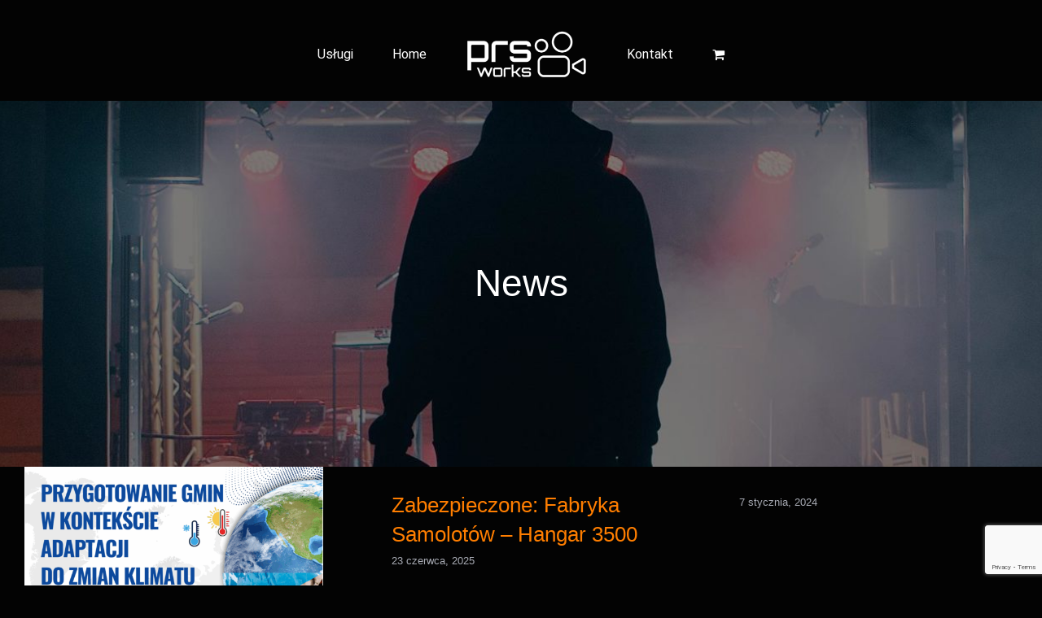

--- FILE ---
content_type: text/html; charset=utf-8
request_url: https://www.google.com/recaptcha/api2/anchor?ar=1&k=6LdC6acUAAAAAJMIKEY6HKnHzS8zFa-7__ibxGZR&co=aHR0cHM6Ly9wcnMud29ya3M6NDQz&hl=en&v=PoyoqOPhxBO7pBk68S4YbpHZ&size=invisible&anchor-ms=20000&execute-ms=30000&cb=pn4cvu94piti
body_size: 48538
content:
<!DOCTYPE HTML><html dir="ltr" lang="en"><head><meta http-equiv="Content-Type" content="text/html; charset=UTF-8">
<meta http-equiv="X-UA-Compatible" content="IE=edge">
<title>reCAPTCHA</title>
<style type="text/css">
/* cyrillic-ext */
@font-face {
  font-family: 'Roboto';
  font-style: normal;
  font-weight: 400;
  font-stretch: 100%;
  src: url(//fonts.gstatic.com/s/roboto/v48/KFO7CnqEu92Fr1ME7kSn66aGLdTylUAMa3GUBHMdazTgWw.woff2) format('woff2');
  unicode-range: U+0460-052F, U+1C80-1C8A, U+20B4, U+2DE0-2DFF, U+A640-A69F, U+FE2E-FE2F;
}
/* cyrillic */
@font-face {
  font-family: 'Roboto';
  font-style: normal;
  font-weight: 400;
  font-stretch: 100%;
  src: url(//fonts.gstatic.com/s/roboto/v48/KFO7CnqEu92Fr1ME7kSn66aGLdTylUAMa3iUBHMdazTgWw.woff2) format('woff2');
  unicode-range: U+0301, U+0400-045F, U+0490-0491, U+04B0-04B1, U+2116;
}
/* greek-ext */
@font-face {
  font-family: 'Roboto';
  font-style: normal;
  font-weight: 400;
  font-stretch: 100%;
  src: url(//fonts.gstatic.com/s/roboto/v48/KFO7CnqEu92Fr1ME7kSn66aGLdTylUAMa3CUBHMdazTgWw.woff2) format('woff2');
  unicode-range: U+1F00-1FFF;
}
/* greek */
@font-face {
  font-family: 'Roboto';
  font-style: normal;
  font-weight: 400;
  font-stretch: 100%;
  src: url(//fonts.gstatic.com/s/roboto/v48/KFO7CnqEu92Fr1ME7kSn66aGLdTylUAMa3-UBHMdazTgWw.woff2) format('woff2');
  unicode-range: U+0370-0377, U+037A-037F, U+0384-038A, U+038C, U+038E-03A1, U+03A3-03FF;
}
/* math */
@font-face {
  font-family: 'Roboto';
  font-style: normal;
  font-weight: 400;
  font-stretch: 100%;
  src: url(//fonts.gstatic.com/s/roboto/v48/KFO7CnqEu92Fr1ME7kSn66aGLdTylUAMawCUBHMdazTgWw.woff2) format('woff2');
  unicode-range: U+0302-0303, U+0305, U+0307-0308, U+0310, U+0312, U+0315, U+031A, U+0326-0327, U+032C, U+032F-0330, U+0332-0333, U+0338, U+033A, U+0346, U+034D, U+0391-03A1, U+03A3-03A9, U+03B1-03C9, U+03D1, U+03D5-03D6, U+03F0-03F1, U+03F4-03F5, U+2016-2017, U+2034-2038, U+203C, U+2040, U+2043, U+2047, U+2050, U+2057, U+205F, U+2070-2071, U+2074-208E, U+2090-209C, U+20D0-20DC, U+20E1, U+20E5-20EF, U+2100-2112, U+2114-2115, U+2117-2121, U+2123-214F, U+2190, U+2192, U+2194-21AE, U+21B0-21E5, U+21F1-21F2, U+21F4-2211, U+2213-2214, U+2216-22FF, U+2308-230B, U+2310, U+2319, U+231C-2321, U+2336-237A, U+237C, U+2395, U+239B-23B7, U+23D0, U+23DC-23E1, U+2474-2475, U+25AF, U+25B3, U+25B7, U+25BD, U+25C1, U+25CA, U+25CC, U+25FB, U+266D-266F, U+27C0-27FF, U+2900-2AFF, U+2B0E-2B11, U+2B30-2B4C, U+2BFE, U+3030, U+FF5B, U+FF5D, U+1D400-1D7FF, U+1EE00-1EEFF;
}
/* symbols */
@font-face {
  font-family: 'Roboto';
  font-style: normal;
  font-weight: 400;
  font-stretch: 100%;
  src: url(//fonts.gstatic.com/s/roboto/v48/KFO7CnqEu92Fr1ME7kSn66aGLdTylUAMaxKUBHMdazTgWw.woff2) format('woff2');
  unicode-range: U+0001-000C, U+000E-001F, U+007F-009F, U+20DD-20E0, U+20E2-20E4, U+2150-218F, U+2190, U+2192, U+2194-2199, U+21AF, U+21E6-21F0, U+21F3, U+2218-2219, U+2299, U+22C4-22C6, U+2300-243F, U+2440-244A, U+2460-24FF, U+25A0-27BF, U+2800-28FF, U+2921-2922, U+2981, U+29BF, U+29EB, U+2B00-2BFF, U+4DC0-4DFF, U+FFF9-FFFB, U+10140-1018E, U+10190-1019C, U+101A0, U+101D0-101FD, U+102E0-102FB, U+10E60-10E7E, U+1D2C0-1D2D3, U+1D2E0-1D37F, U+1F000-1F0FF, U+1F100-1F1AD, U+1F1E6-1F1FF, U+1F30D-1F30F, U+1F315, U+1F31C, U+1F31E, U+1F320-1F32C, U+1F336, U+1F378, U+1F37D, U+1F382, U+1F393-1F39F, U+1F3A7-1F3A8, U+1F3AC-1F3AF, U+1F3C2, U+1F3C4-1F3C6, U+1F3CA-1F3CE, U+1F3D4-1F3E0, U+1F3ED, U+1F3F1-1F3F3, U+1F3F5-1F3F7, U+1F408, U+1F415, U+1F41F, U+1F426, U+1F43F, U+1F441-1F442, U+1F444, U+1F446-1F449, U+1F44C-1F44E, U+1F453, U+1F46A, U+1F47D, U+1F4A3, U+1F4B0, U+1F4B3, U+1F4B9, U+1F4BB, U+1F4BF, U+1F4C8-1F4CB, U+1F4D6, U+1F4DA, U+1F4DF, U+1F4E3-1F4E6, U+1F4EA-1F4ED, U+1F4F7, U+1F4F9-1F4FB, U+1F4FD-1F4FE, U+1F503, U+1F507-1F50B, U+1F50D, U+1F512-1F513, U+1F53E-1F54A, U+1F54F-1F5FA, U+1F610, U+1F650-1F67F, U+1F687, U+1F68D, U+1F691, U+1F694, U+1F698, U+1F6AD, U+1F6B2, U+1F6B9-1F6BA, U+1F6BC, U+1F6C6-1F6CF, U+1F6D3-1F6D7, U+1F6E0-1F6EA, U+1F6F0-1F6F3, U+1F6F7-1F6FC, U+1F700-1F7FF, U+1F800-1F80B, U+1F810-1F847, U+1F850-1F859, U+1F860-1F887, U+1F890-1F8AD, U+1F8B0-1F8BB, U+1F8C0-1F8C1, U+1F900-1F90B, U+1F93B, U+1F946, U+1F984, U+1F996, U+1F9E9, U+1FA00-1FA6F, U+1FA70-1FA7C, U+1FA80-1FA89, U+1FA8F-1FAC6, U+1FACE-1FADC, U+1FADF-1FAE9, U+1FAF0-1FAF8, U+1FB00-1FBFF;
}
/* vietnamese */
@font-face {
  font-family: 'Roboto';
  font-style: normal;
  font-weight: 400;
  font-stretch: 100%;
  src: url(//fonts.gstatic.com/s/roboto/v48/KFO7CnqEu92Fr1ME7kSn66aGLdTylUAMa3OUBHMdazTgWw.woff2) format('woff2');
  unicode-range: U+0102-0103, U+0110-0111, U+0128-0129, U+0168-0169, U+01A0-01A1, U+01AF-01B0, U+0300-0301, U+0303-0304, U+0308-0309, U+0323, U+0329, U+1EA0-1EF9, U+20AB;
}
/* latin-ext */
@font-face {
  font-family: 'Roboto';
  font-style: normal;
  font-weight: 400;
  font-stretch: 100%;
  src: url(//fonts.gstatic.com/s/roboto/v48/KFO7CnqEu92Fr1ME7kSn66aGLdTylUAMa3KUBHMdazTgWw.woff2) format('woff2');
  unicode-range: U+0100-02BA, U+02BD-02C5, U+02C7-02CC, U+02CE-02D7, U+02DD-02FF, U+0304, U+0308, U+0329, U+1D00-1DBF, U+1E00-1E9F, U+1EF2-1EFF, U+2020, U+20A0-20AB, U+20AD-20C0, U+2113, U+2C60-2C7F, U+A720-A7FF;
}
/* latin */
@font-face {
  font-family: 'Roboto';
  font-style: normal;
  font-weight: 400;
  font-stretch: 100%;
  src: url(//fonts.gstatic.com/s/roboto/v48/KFO7CnqEu92Fr1ME7kSn66aGLdTylUAMa3yUBHMdazQ.woff2) format('woff2');
  unicode-range: U+0000-00FF, U+0131, U+0152-0153, U+02BB-02BC, U+02C6, U+02DA, U+02DC, U+0304, U+0308, U+0329, U+2000-206F, U+20AC, U+2122, U+2191, U+2193, U+2212, U+2215, U+FEFF, U+FFFD;
}
/* cyrillic-ext */
@font-face {
  font-family: 'Roboto';
  font-style: normal;
  font-weight: 500;
  font-stretch: 100%;
  src: url(//fonts.gstatic.com/s/roboto/v48/KFO7CnqEu92Fr1ME7kSn66aGLdTylUAMa3GUBHMdazTgWw.woff2) format('woff2');
  unicode-range: U+0460-052F, U+1C80-1C8A, U+20B4, U+2DE0-2DFF, U+A640-A69F, U+FE2E-FE2F;
}
/* cyrillic */
@font-face {
  font-family: 'Roboto';
  font-style: normal;
  font-weight: 500;
  font-stretch: 100%;
  src: url(//fonts.gstatic.com/s/roboto/v48/KFO7CnqEu92Fr1ME7kSn66aGLdTylUAMa3iUBHMdazTgWw.woff2) format('woff2');
  unicode-range: U+0301, U+0400-045F, U+0490-0491, U+04B0-04B1, U+2116;
}
/* greek-ext */
@font-face {
  font-family: 'Roboto';
  font-style: normal;
  font-weight: 500;
  font-stretch: 100%;
  src: url(//fonts.gstatic.com/s/roboto/v48/KFO7CnqEu92Fr1ME7kSn66aGLdTylUAMa3CUBHMdazTgWw.woff2) format('woff2');
  unicode-range: U+1F00-1FFF;
}
/* greek */
@font-face {
  font-family: 'Roboto';
  font-style: normal;
  font-weight: 500;
  font-stretch: 100%;
  src: url(//fonts.gstatic.com/s/roboto/v48/KFO7CnqEu92Fr1ME7kSn66aGLdTylUAMa3-UBHMdazTgWw.woff2) format('woff2');
  unicode-range: U+0370-0377, U+037A-037F, U+0384-038A, U+038C, U+038E-03A1, U+03A3-03FF;
}
/* math */
@font-face {
  font-family: 'Roboto';
  font-style: normal;
  font-weight: 500;
  font-stretch: 100%;
  src: url(//fonts.gstatic.com/s/roboto/v48/KFO7CnqEu92Fr1ME7kSn66aGLdTylUAMawCUBHMdazTgWw.woff2) format('woff2');
  unicode-range: U+0302-0303, U+0305, U+0307-0308, U+0310, U+0312, U+0315, U+031A, U+0326-0327, U+032C, U+032F-0330, U+0332-0333, U+0338, U+033A, U+0346, U+034D, U+0391-03A1, U+03A3-03A9, U+03B1-03C9, U+03D1, U+03D5-03D6, U+03F0-03F1, U+03F4-03F5, U+2016-2017, U+2034-2038, U+203C, U+2040, U+2043, U+2047, U+2050, U+2057, U+205F, U+2070-2071, U+2074-208E, U+2090-209C, U+20D0-20DC, U+20E1, U+20E5-20EF, U+2100-2112, U+2114-2115, U+2117-2121, U+2123-214F, U+2190, U+2192, U+2194-21AE, U+21B0-21E5, U+21F1-21F2, U+21F4-2211, U+2213-2214, U+2216-22FF, U+2308-230B, U+2310, U+2319, U+231C-2321, U+2336-237A, U+237C, U+2395, U+239B-23B7, U+23D0, U+23DC-23E1, U+2474-2475, U+25AF, U+25B3, U+25B7, U+25BD, U+25C1, U+25CA, U+25CC, U+25FB, U+266D-266F, U+27C0-27FF, U+2900-2AFF, U+2B0E-2B11, U+2B30-2B4C, U+2BFE, U+3030, U+FF5B, U+FF5D, U+1D400-1D7FF, U+1EE00-1EEFF;
}
/* symbols */
@font-face {
  font-family: 'Roboto';
  font-style: normal;
  font-weight: 500;
  font-stretch: 100%;
  src: url(//fonts.gstatic.com/s/roboto/v48/KFO7CnqEu92Fr1ME7kSn66aGLdTylUAMaxKUBHMdazTgWw.woff2) format('woff2');
  unicode-range: U+0001-000C, U+000E-001F, U+007F-009F, U+20DD-20E0, U+20E2-20E4, U+2150-218F, U+2190, U+2192, U+2194-2199, U+21AF, U+21E6-21F0, U+21F3, U+2218-2219, U+2299, U+22C4-22C6, U+2300-243F, U+2440-244A, U+2460-24FF, U+25A0-27BF, U+2800-28FF, U+2921-2922, U+2981, U+29BF, U+29EB, U+2B00-2BFF, U+4DC0-4DFF, U+FFF9-FFFB, U+10140-1018E, U+10190-1019C, U+101A0, U+101D0-101FD, U+102E0-102FB, U+10E60-10E7E, U+1D2C0-1D2D3, U+1D2E0-1D37F, U+1F000-1F0FF, U+1F100-1F1AD, U+1F1E6-1F1FF, U+1F30D-1F30F, U+1F315, U+1F31C, U+1F31E, U+1F320-1F32C, U+1F336, U+1F378, U+1F37D, U+1F382, U+1F393-1F39F, U+1F3A7-1F3A8, U+1F3AC-1F3AF, U+1F3C2, U+1F3C4-1F3C6, U+1F3CA-1F3CE, U+1F3D4-1F3E0, U+1F3ED, U+1F3F1-1F3F3, U+1F3F5-1F3F7, U+1F408, U+1F415, U+1F41F, U+1F426, U+1F43F, U+1F441-1F442, U+1F444, U+1F446-1F449, U+1F44C-1F44E, U+1F453, U+1F46A, U+1F47D, U+1F4A3, U+1F4B0, U+1F4B3, U+1F4B9, U+1F4BB, U+1F4BF, U+1F4C8-1F4CB, U+1F4D6, U+1F4DA, U+1F4DF, U+1F4E3-1F4E6, U+1F4EA-1F4ED, U+1F4F7, U+1F4F9-1F4FB, U+1F4FD-1F4FE, U+1F503, U+1F507-1F50B, U+1F50D, U+1F512-1F513, U+1F53E-1F54A, U+1F54F-1F5FA, U+1F610, U+1F650-1F67F, U+1F687, U+1F68D, U+1F691, U+1F694, U+1F698, U+1F6AD, U+1F6B2, U+1F6B9-1F6BA, U+1F6BC, U+1F6C6-1F6CF, U+1F6D3-1F6D7, U+1F6E0-1F6EA, U+1F6F0-1F6F3, U+1F6F7-1F6FC, U+1F700-1F7FF, U+1F800-1F80B, U+1F810-1F847, U+1F850-1F859, U+1F860-1F887, U+1F890-1F8AD, U+1F8B0-1F8BB, U+1F8C0-1F8C1, U+1F900-1F90B, U+1F93B, U+1F946, U+1F984, U+1F996, U+1F9E9, U+1FA00-1FA6F, U+1FA70-1FA7C, U+1FA80-1FA89, U+1FA8F-1FAC6, U+1FACE-1FADC, U+1FADF-1FAE9, U+1FAF0-1FAF8, U+1FB00-1FBFF;
}
/* vietnamese */
@font-face {
  font-family: 'Roboto';
  font-style: normal;
  font-weight: 500;
  font-stretch: 100%;
  src: url(//fonts.gstatic.com/s/roboto/v48/KFO7CnqEu92Fr1ME7kSn66aGLdTylUAMa3OUBHMdazTgWw.woff2) format('woff2');
  unicode-range: U+0102-0103, U+0110-0111, U+0128-0129, U+0168-0169, U+01A0-01A1, U+01AF-01B0, U+0300-0301, U+0303-0304, U+0308-0309, U+0323, U+0329, U+1EA0-1EF9, U+20AB;
}
/* latin-ext */
@font-face {
  font-family: 'Roboto';
  font-style: normal;
  font-weight: 500;
  font-stretch: 100%;
  src: url(//fonts.gstatic.com/s/roboto/v48/KFO7CnqEu92Fr1ME7kSn66aGLdTylUAMa3KUBHMdazTgWw.woff2) format('woff2');
  unicode-range: U+0100-02BA, U+02BD-02C5, U+02C7-02CC, U+02CE-02D7, U+02DD-02FF, U+0304, U+0308, U+0329, U+1D00-1DBF, U+1E00-1E9F, U+1EF2-1EFF, U+2020, U+20A0-20AB, U+20AD-20C0, U+2113, U+2C60-2C7F, U+A720-A7FF;
}
/* latin */
@font-face {
  font-family: 'Roboto';
  font-style: normal;
  font-weight: 500;
  font-stretch: 100%;
  src: url(//fonts.gstatic.com/s/roboto/v48/KFO7CnqEu92Fr1ME7kSn66aGLdTylUAMa3yUBHMdazQ.woff2) format('woff2');
  unicode-range: U+0000-00FF, U+0131, U+0152-0153, U+02BB-02BC, U+02C6, U+02DA, U+02DC, U+0304, U+0308, U+0329, U+2000-206F, U+20AC, U+2122, U+2191, U+2193, U+2212, U+2215, U+FEFF, U+FFFD;
}
/* cyrillic-ext */
@font-face {
  font-family: 'Roboto';
  font-style: normal;
  font-weight: 900;
  font-stretch: 100%;
  src: url(//fonts.gstatic.com/s/roboto/v48/KFO7CnqEu92Fr1ME7kSn66aGLdTylUAMa3GUBHMdazTgWw.woff2) format('woff2');
  unicode-range: U+0460-052F, U+1C80-1C8A, U+20B4, U+2DE0-2DFF, U+A640-A69F, U+FE2E-FE2F;
}
/* cyrillic */
@font-face {
  font-family: 'Roboto';
  font-style: normal;
  font-weight: 900;
  font-stretch: 100%;
  src: url(//fonts.gstatic.com/s/roboto/v48/KFO7CnqEu92Fr1ME7kSn66aGLdTylUAMa3iUBHMdazTgWw.woff2) format('woff2');
  unicode-range: U+0301, U+0400-045F, U+0490-0491, U+04B0-04B1, U+2116;
}
/* greek-ext */
@font-face {
  font-family: 'Roboto';
  font-style: normal;
  font-weight: 900;
  font-stretch: 100%;
  src: url(//fonts.gstatic.com/s/roboto/v48/KFO7CnqEu92Fr1ME7kSn66aGLdTylUAMa3CUBHMdazTgWw.woff2) format('woff2');
  unicode-range: U+1F00-1FFF;
}
/* greek */
@font-face {
  font-family: 'Roboto';
  font-style: normal;
  font-weight: 900;
  font-stretch: 100%;
  src: url(//fonts.gstatic.com/s/roboto/v48/KFO7CnqEu92Fr1ME7kSn66aGLdTylUAMa3-UBHMdazTgWw.woff2) format('woff2');
  unicode-range: U+0370-0377, U+037A-037F, U+0384-038A, U+038C, U+038E-03A1, U+03A3-03FF;
}
/* math */
@font-face {
  font-family: 'Roboto';
  font-style: normal;
  font-weight: 900;
  font-stretch: 100%;
  src: url(//fonts.gstatic.com/s/roboto/v48/KFO7CnqEu92Fr1ME7kSn66aGLdTylUAMawCUBHMdazTgWw.woff2) format('woff2');
  unicode-range: U+0302-0303, U+0305, U+0307-0308, U+0310, U+0312, U+0315, U+031A, U+0326-0327, U+032C, U+032F-0330, U+0332-0333, U+0338, U+033A, U+0346, U+034D, U+0391-03A1, U+03A3-03A9, U+03B1-03C9, U+03D1, U+03D5-03D6, U+03F0-03F1, U+03F4-03F5, U+2016-2017, U+2034-2038, U+203C, U+2040, U+2043, U+2047, U+2050, U+2057, U+205F, U+2070-2071, U+2074-208E, U+2090-209C, U+20D0-20DC, U+20E1, U+20E5-20EF, U+2100-2112, U+2114-2115, U+2117-2121, U+2123-214F, U+2190, U+2192, U+2194-21AE, U+21B0-21E5, U+21F1-21F2, U+21F4-2211, U+2213-2214, U+2216-22FF, U+2308-230B, U+2310, U+2319, U+231C-2321, U+2336-237A, U+237C, U+2395, U+239B-23B7, U+23D0, U+23DC-23E1, U+2474-2475, U+25AF, U+25B3, U+25B7, U+25BD, U+25C1, U+25CA, U+25CC, U+25FB, U+266D-266F, U+27C0-27FF, U+2900-2AFF, U+2B0E-2B11, U+2B30-2B4C, U+2BFE, U+3030, U+FF5B, U+FF5D, U+1D400-1D7FF, U+1EE00-1EEFF;
}
/* symbols */
@font-face {
  font-family: 'Roboto';
  font-style: normal;
  font-weight: 900;
  font-stretch: 100%;
  src: url(//fonts.gstatic.com/s/roboto/v48/KFO7CnqEu92Fr1ME7kSn66aGLdTylUAMaxKUBHMdazTgWw.woff2) format('woff2');
  unicode-range: U+0001-000C, U+000E-001F, U+007F-009F, U+20DD-20E0, U+20E2-20E4, U+2150-218F, U+2190, U+2192, U+2194-2199, U+21AF, U+21E6-21F0, U+21F3, U+2218-2219, U+2299, U+22C4-22C6, U+2300-243F, U+2440-244A, U+2460-24FF, U+25A0-27BF, U+2800-28FF, U+2921-2922, U+2981, U+29BF, U+29EB, U+2B00-2BFF, U+4DC0-4DFF, U+FFF9-FFFB, U+10140-1018E, U+10190-1019C, U+101A0, U+101D0-101FD, U+102E0-102FB, U+10E60-10E7E, U+1D2C0-1D2D3, U+1D2E0-1D37F, U+1F000-1F0FF, U+1F100-1F1AD, U+1F1E6-1F1FF, U+1F30D-1F30F, U+1F315, U+1F31C, U+1F31E, U+1F320-1F32C, U+1F336, U+1F378, U+1F37D, U+1F382, U+1F393-1F39F, U+1F3A7-1F3A8, U+1F3AC-1F3AF, U+1F3C2, U+1F3C4-1F3C6, U+1F3CA-1F3CE, U+1F3D4-1F3E0, U+1F3ED, U+1F3F1-1F3F3, U+1F3F5-1F3F7, U+1F408, U+1F415, U+1F41F, U+1F426, U+1F43F, U+1F441-1F442, U+1F444, U+1F446-1F449, U+1F44C-1F44E, U+1F453, U+1F46A, U+1F47D, U+1F4A3, U+1F4B0, U+1F4B3, U+1F4B9, U+1F4BB, U+1F4BF, U+1F4C8-1F4CB, U+1F4D6, U+1F4DA, U+1F4DF, U+1F4E3-1F4E6, U+1F4EA-1F4ED, U+1F4F7, U+1F4F9-1F4FB, U+1F4FD-1F4FE, U+1F503, U+1F507-1F50B, U+1F50D, U+1F512-1F513, U+1F53E-1F54A, U+1F54F-1F5FA, U+1F610, U+1F650-1F67F, U+1F687, U+1F68D, U+1F691, U+1F694, U+1F698, U+1F6AD, U+1F6B2, U+1F6B9-1F6BA, U+1F6BC, U+1F6C6-1F6CF, U+1F6D3-1F6D7, U+1F6E0-1F6EA, U+1F6F0-1F6F3, U+1F6F7-1F6FC, U+1F700-1F7FF, U+1F800-1F80B, U+1F810-1F847, U+1F850-1F859, U+1F860-1F887, U+1F890-1F8AD, U+1F8B0-1F8BB, U+1F8C0-1F8C1, U+1F900-1F90B, U+1F93B, U+1F946, U+1F984, U+1F996, U+1F9E9, U+1FA00-1FA6F, U+1FA70-1FA7C, U+1FA80-1FA89, U+1FA8F-1FAC6, U+1FACE-1FADC, U+1FADF-1FAE9, U+1FAF0-1FAF8, U+1FB00-1FBFF;
}
/* vietnamese */
@font-face {
  font-family: 'Roboto';
  font-style: normal;
  font-weight: 900;
  font-stretch: 100%;
  src: url(//fonts.gstatic.com/s/roboto/v48/KFO7CnqEu92Fr1ME7kSn66aGLdTylUAMa3OUBHMdazTgWw.woff2) format('woff2');
  unicode-range: U+0102-0103, U+0110-0111, U+0128-0129, U+0168-0169, U+01A0-01A1, U+01AF-01B0, U+0300-0301, U+0303-0304, U+0308-0309, U+0323, U+0329, U+1EA0-1EF9, U+20AB;
}
/* latin-ext */
@font-face {
  font-family: 'Roboto';
  font-style: normal;
  font-weight: 900;
  font-stretch: 100%;
  src: url(//fonts.gstatic.com/s/roboto/v48/KFO7CnqEu92Fr1ME7kSn66aGLdTylUAMa3KUBHMdazTgWw.woff2) format('woff2');
  unicode-range: U+0100-02BA, U+02BD-02C5, U+02C7-02CC, U+02CE-02D7, U+02DD-02FF, U+0304, U+0308, U+0329, U+1D00-1DBF, U+1E00-1E9F, U+1EF2-1EFF, U+2020, U+20A0-20AB, U+20AD-20C0, U+2113, U+2C60-2C7F, U+A720-A7FF;
}
/* latin */
@font-face {
  font-family: 'Roboto';
  font-style: normal;
  font-weight: 900;
  font-stretch: 100%;
  src: url(//fonts.gstatic.com/s/roboto/v48/KFO7CnqEu92Fr1ME7kSn66aGLdTylUAMa3yUBHMdazQ.woff2) format('woff2');
  unicode-range: U+0000-00FF, U+0131, U+0152-0153, U+02BB-02BC, U+02C6, U+02DA, U+02DC, U+0304, U+0308, U+0329, U+2000-206F, U+20AC, U+2122, U+2191, U+2193, U+2212, U+2215, U+FEFF, U+FFFD;
}

</style>
<link rel="stylesheet" type="text/css" href="https://www.gstatic.com/recaptcha/releases/PoyoqOPhxBO7pBk68S4YbpHZ/styles__ltr.css">
<script nonce="yOfoJhXGzKgW9o8aaAMJeA" type="text/javascript">window['__recaptcha_api'] = 'https://www.google.com/recaptcha/api2/';</script>
<script type="text/javascript" src="https://www.gstatic.com/recaptcha/releases/PoyoqOPhxBO7pBk68S4YbpHZ/recaptcha__en.js" nonce="yOfoJhXGzKgW9o8aaAMJeA">
      
    </script></head>
<body><div id="rc-anchor-alert" class="rc-anchor-alert"></div>
<input type="hidden" id="recaptcha-token" value="[base64]">
<script type="text/javascript" nonce="yOfoJhXGzKgW9o8aaAMJeA">
      recaptcha.anchor.Main.init("[\x22ainput\x22,[\x22bgdata\x22,\x22\x22,\[base64]/[base64]/[base64]/[base64]/[base64]/[base64]/[base64]/[base64]/[base64]/[base64]\\u003d\x22,\[base64]\\u003d\\u003d\x22,\[base64]/CpMKVw6obwo3Dn8Opw5TCrgtPJsKOwqbDisKxw4IkXMONw4PClcOUwqQ9AMOTDDzCp3cswrzCt8O4IlvDqy5yw7x/Qw5ceUPCmsOETBQnw5dmwqMMcDBodFU6w7XDrsKcwrFUwqI5IlY7YcKsBRZsPcKnwqfCkcKpfsOMYcO6w6XCqsK1KMO/HMK+w4MuwqQgwo7CpMKTw7oxwq10w4DDlcK9F8KfScKuWSjDhMKew5QxBHzCvMOQEE7DsSbDpWfCnWwBURvCtwTDuGlNKkVNV8OMVcOFw5J4HHvCuwtIGcKifgBKwrsXw4zDjsK4IsKBwqLCssKPw4RGw7hKHcKmN2/Di8OSUcO3w5LDkQnChcOdwpciCsOABCrCgsORGnhwKsOsw7rCiT3DucOEFGQYwofDqljCtcOIwqzDm8OlYQbDhsKtwqDCrErCgEIMw5fDocK3wqo2w7kKwrzCg8KjwqbDvWnDoMKNwonDqkhlwrhUw781w4nDh8KBXsKRw50QPMOcdcKeTB/[base64]/CrsO7FHw3w6U0Uxt0QsKuwpbCklRzFcOow6jCvMKjwo/[base64]/[base64]/[base64]/[base64]/e8KqwoPDtwscwrnDpsO6YcKewqsfd8OTRMKyD8OYfsO5w7jDmmjDucKKOsKRcQvClCrDvG4HwqxUw6LDjF7CiH7ClcKRe8OOQz7DjcOCCsKQecO5My/CvsO/wpTDrXFtL8OHMsKZw4bDsx3Dm8OTwoLCpsKhasKZw5rCtsK9w6fDmgYoNcKPScOKKyowWMOMbCrDtzzDo8K5UMK8bMKIwpjClcKPLA7ClMKXwo3CuRRsw4jCmWgbX8OYbABPwr/DoSPDh8KAw4PDtcOcwrkuAMOVwp3CiMKMLcOKwooUwqbDosK7wq7Ck8KNEDMGwpJFWk/DjW/Cm03CihPDlE7DmcOPaDYnw4DDqGzDklQDeS3CusOCLcOPworCnMKaY8O1w53Dq8OVw5ZlT2ETYnEYfSohw5/DvsO6wr3DnnsEYiIhwrjChhRie8Owd29GfsOWDH8RegLCqcOgwrIPHWrDgjPDmHHClsOMRsK8wrw/[base64]/[base64]/[base64]/w77CvC3DvFd0ZMKpRzFeAGvChTwqQkPCiQLDvsOmworCj2I6w5bCgGUgH0lSVsOawroaw7ddw71kLVDCvnh5w45Ia3nDuzPDiAbCt8O5w6DChXEzO8O4wp/DusOEAkYIXF12w5YNacOmwprCnlx8wrt0QhJKw55Sw4fDnTwDempzw5ZCacOhBMKFw5vDiMKWw7dKw7zCmAzDocOhwpUUfsKHwpluw6twM1Nbw5EYbMKxPj7DqsO9AsO/UMKUA8O2FsOxUhDCjcOuPsOOw7h/Ez80wpnCulXDpSnCnsKfRDPDuVBywoN5D8OqwqAxw4UbUMKXHsK9ADoyHzYow4Afw6/DkB7DoF00w6XCnsKXTA8+UMOLwrrCl3kxw40DW8OZw5nCgcOJwrrCsF/[base64]/w6Vtw5TDmMKjwo5lWHDDpArCmcKuLRfDr8ODGQ7CiMKZwrBeZ0R/YB4Uw6pPfcOVRzpUAG5EH8KIEMOow7ADTnrDmUwZwpIow4l+wrTDkWfDu8K5RlsDWcKYDUAKC1fDvU5PDsKSw7EoVcKzaWnCvzAxC1XDjcO4wpPDi8Kcw5rCjlHDlcKeWkTClcOKwqbDp8K/w7d8JUQxw4VBB8K/[base64]/DrcK5wrs5w6fDrnFsI8KXwrLCoDvDtkV4wqbDgcOFw5LCl8Kxw71MVsORQ3M1eMOuTXdpOhp8w5HDiwhjwrZSwqBJw5TDtVtiwrPCmxsVwrRxwr1/eGbDr8KxwrFIw5lxORNqwr5lw7nCqMKtPyJuNmLDqXzCisKSwrTDpwUMwoA4woHDtBHDsMK4w47ChGZLwoojw50RL8K7woHDgTLDiFEMXHxmwoTCgDTDqirCnC10wqzClgvCvEQswqkyw43DuVrCkMO5ccKcwqXDuMOCw5c/MxJcw7VMF8K9wrPCoG3DpcKBw6MPwr3CpcK6w5bCoRtvwqfDswlhE8OZZgZRwrHDr8OLw7TDmRFyZsOuB8Osw4UOUMOHaHJ4wqAKXMOsw7x6w7cEw7TCgHoaw7/[base64]/CtsOpwqbDvWXCpMOCRGRmw5TDnGHCp2DDllvDtMK5wqodwovCm8OwwppWZmoXBMOmEkYKwo7CrQxTc19dYsOvHcOewpbDviARwo/DqB9gw6LChcKQwoUAw7fCk0TCjy3CsMKhQ8OXDsOZw5N4w6B1wozDlcOiS3o1KQzChcKdw4ZXw5PCqDE0w7x5bsKTwo7DgsKwMsKQwoTDosKJw4Uww5ZUPAxpwqk8flLCr2HCgMO7DkjDk3jDlwwdFcO7wozCo0U3wqPDj8KmJWgsw5vDiMOZJMKSPTXCiF/CrBFRw5RfZG7DnMOrwptJIn3DjgTDhsOCHm7DisKOKDZ+CcK1GjhEwojDh8KLGmZVw4BtXQwsw4sIXRLDksKFwpA2G8O4woXDksOaA1XCrMO+w6vDv0rDocO5w4Uww6coP3zCsMKeJMOafzvCrcK5PUnCuMOSwpx/CiAaw6p5G2hQdcKgwo93woXClcOmw5dwFxPConxEwqxdw4suw60xw7tTw6vCqMOyw4IuV8KORX/DvcOqw7xIwpvCnWrDhsOpwqEvPmhQw4XDrcK1w5tuDTBWwqnCvnnCpsO4c8KFw6fCpk5ywooxw5gjw7jCtMKkw4QBWkzDom/CsxnDg8OXTMKTwoQXw4bDhMOUJzbCkmLCgzLCjGbCv8O4fsOdcsO7Vw/DucK/w6XCjMOZd8Oxw6LCpsOXb8K0RsKkFsOPw4tES8OIBsOow4DDgcKDwrYSwrNdwq0kw5oYwqLClcK4wovCksKcU34lPjoRdmZyw5gOw4HDpcKww4bCrmTDt8ORUTQ6w49ILFQVw45RUEDDqzLCtgITwpNmw4U7wpdow6A4wqDDkBF/[base64]/CrT/DqsKDFUlEwqcQw5Njw6HDg8O1VXlJYMKNw7bCnT/DuyfDicKowp3ChnoPVzVywp56wo3Cp0rDq2jClCFKwoLCpm7DtXLCiyvDg8Oiw5d+w6IDUWjDrsO0wpU7wrl8FsO2w5TCusOOwrLDq3V4wrvCtsO9AsO2wpLCjMO4w4xhwo3CqcOtw4BBwpvCrcOYw65Cw7jCmn8Vwo/CmsKWwrd4w50Xw5cVLcOtWCnDnnbDtMKjwq0xwrbDhMO1fGjCvMKwwpfCk15mO8OYw61Twq/CtMKILcK3Ph3Ct3HCpAjDlTwjQMKyJhPCusO+w5JewpQ3M8KGwqbCj2rDkMOxO23CiVQEVMKRbcKWGUjCoRfDr03DrH0zdMOMwqPCth9JEmJzXx9neU5ow5deBQzDmHLDvsKmw6jCg2EfYwLCsjIKG1jCkMOOw4MhbMKvWWkVwqEWXVV6w5/DkMO4wrnClS4JwoEoWhYwwr9Tw4bCqDJswoVhf8KJw57CuMOSw4wSw5tvJMOhwobDuMKJO8OSwpzDl3vDmErCq8OXwp/Cgzk2NxJgw5rDiijDs8KRJRnCgh5Fw4PDuSPCgiERw4RMw4PDg8O/woNMwoPCrQHDn8O9wogULCQowpwFLsKAw5LCh1PDgFfCnDvCsMO7w5slwonDn8KhwoDCsiJ0QcOMwoHDr8K4wpEZDhjDr8OqwrQhUcKkw77CicOjw6PDtcKrw77DmDLDmsKBwpMjw4hlw5heI8O8VMKUwotkN8K/[base64]/CrQFDIMOFFBA9w4tew6rDkSXDqcKewoBkw7fDscOHQMOzLMKkEMKaS8OXwoIVWsOIFWknR8Kjw6fCrMOfwrHCr8Oaw7/DnMOGP2FbJB7DkMOISktRV0EhQywBw5DCjsOTQhLCrcO8bmLCngYQwpVEw7XCrsOnw6JYHcK+wqYOQT/CiMOXw419FRrDgGIuw5/[base64]/DrShPdsOxYsOYw7zDk8OffRIiw7XDuzVQXzlDPAnDn8OlTMK+eixtBsOpcMKJwojDocKKw4rDusKfN2/[base64]/CtsOsfXTChMOhfVLDkDHDtjAtw6XDrD/DvlLDlsKLNmHDl8KCw7lAesKTMSoJJBbDknA1wq5/DR7Dj2DDv8Oqw7ktwqIdw7dJQcKAwrxNIcKPwogMTDshw5bDmMOENMOtbipnwrJtX8OLwpF5OjNfw5jDgMKiwoYBSnvCosO6GMODwrXCpsKWw6bDvGLCt8K0Ng/Ds0/CrHPDmXlSFMK0w5/CiTzCp18/[base64]/woYSKUwcR8Kbw68CMX3Cu8OMwohlw4bCgsKxaUwTwr48wqDDucKuLVFCLsKhBmNcwqIpwpzDq3kPPsKkwr0zJ08CNnMZFH0+w5M7bcOjOcORaQ/[base64]/w4vDv8OUw5gpwo/[base64]/CgUIUwrkjw6AGDMOBwoF/FXzCusKbw4UmXBsVCcKqw6bDknhWNH/[base64]/DMORw7fCszUJw7nCtMOPfyrChw9gwqA6QcKGV8OHAlZvNcOpw7vDvcO5ZTFAYBRjwqjCuyXDqBzDvMOrNG8kAcOSAMO2wp52J8Okw7DCszHDlQzCkAbCh0xFwq1rbW0sw6HCqMOsNB3DvMOewrLCvm1Qwogmw5DCmzLCnMKTLcK9wo7DgsKNw7DCgX/Dk8OLwo5zFX7DnMKewrvDuGhXw7RnLB3DmTdaN8O+w6LDpABsw5pZf3TDiMKta0JPbnQew6XCu8OoUB7DoC5mw6kjw7XDjsKeaMKkFcKww71/w5BINcKZwrTClsKqUlHCk1LDtBlywqjCnDYKF8KlUQ9rMwhswr3Cv8KnCVFNRjfCk8K0wpJxwovCnMOEUcO8G8KIw4bCoV1iF2nDhR44wpgrw6TDvMOgdyRfwo3DgGt/w4fDssOoFcOULsKeYAsuwq3Dq3DDjl/CkkEtX8Ksw4MLXBUuwrdqTBDCujUofMKvwqzCkRE0wpHCtBbDmMOMwr7DqGrDjcKhHMOWw67DohvCkcOkw5bCmB/[base64]/CvsOIMilPwqTCmMO3wrs0ScKZw70gwppTwogeLAxaRcKXwrBwwqLCikLDh8KPDyzCuSvDn8K/wqJWb2JwNgrCkcOYKcKdS8KTe8ODw5gdwpTCqMOABMOSwoJoL8OPBlrDjz4DwozCosOEwoMvw7/CusKBwpsnJsKlRcKgTsKYecOOLxbDsjpZw6BqwqzDpjBfwozDqcKCwpbDuA8Xf8O4w5kedUcowoo/w6JKPsKYaMKKw4/DiCwfe8KzKEjCsxwxw414WnbCv8KPw74Kw7TDp8KLWwRVwqRMXyNZwolMIMOswpFSXsO3wqHDth4zwqHCt8Ojw5I+eQ98BsOYWxtLwoNiHsKJw47CscKqw5YNwrbDqXd0w4QUw4sKXhwfY8OrU3jCvifCosOlwoYJwoR3w4B6f3RhR8KNIR/Co8KRacOsF0xxQj/DqkoFw6DDnwQANcKlwpo4wqZdw55vwr0bVRt6KcOmYsOfw6pGwrdzw5jDo8KSEMKzwrUdIRITFcKkwolCUi4FagMJwpnDh8OdGsOsO8OFMzXChyTCs8OeKMKiDG5Gw5/DjcO2Q8Oewpo4M8KTf1PCt8OFw5vCqmbCvWgFw6zClsO2w5t7fF9OF8KMBTHCvATCvHU4wozDq8OHw5XDohrDlwpbYjFSXcKDwpt/G8KFw41BwpJ7G8Kqwr3Dr8OBw78bw47CuwRjBDPCmsO7woZxA8K7w7bDsMKew63ClToMw5F/[base64]/wrPDucK7woLDrFjDnUvDtQzCj2HDgTDDrFIMwrAKBWLCo8OCwp/DlsKKwrQ/Oi/[base64]/DjcKCwq/DlmAKA8KzwqXDmW/Dg8KDw7s5woJ/[base64]/Cg0JbcCrDuWF/[base64]/CoMOpKwtUw6vChDLDm8K8bDEmw7XCrDTCksOdwr/DrmrChBhgKU/DgQ8DDcKwwqfCvB3DtcOsBA3CnCZgYWFlUMKqYGLCocO4wpVIwoknw7xaMsKkwqLDmsOpwpTDsE7CpGAnBMKcGsOKH13Dk8OPQwAEb8O/cydRNRzDo8O/[base64]/bcOPZsOsbsKHYmk4fnBLwpTCmMOpG2Nkw5DDtWLCoMOkw4bDhmvClnkxw7ZvwrUjJMKPwpnDhngwwpPChGTCn8OfI8Ouw7QqN8KESDJFJsO9w6xMwo/CmjTDgMKXwobDrMKewqkdwpvCnVjDtsKyKcKAw6LCtsO8wqPChGzCpGxHcn7CuS0LwrYXw7/[base64]/[base64]/Cn8O1wrcIwoAaw6NWCcKzJcOkw5rDicO/w6kOcXLDisOcwoLChXnCjsOaw4XCsMOCw4A5DcOPUsKPQMO4XcKrwoEyc8OiLwtYw4HDtRkrwptyw77DkEPDscOFRMOPBzjDqcKjw5nDiwp4wqU5LRY6w48cfsKtNMOAw7pGfBtYwqEaIxzCjUp9K8O/aRE8VsKSw4vDqCJvYcKvfsKcTsO4AmDDs3PDu8KAwoHCm8KawojDuMOZZ8ORwqFHYMKLw6guwrHCqngdwqwxwq/DkjzDn3gnQsOiV8OMUXwww5E6Z8OcC8OseR9XA37DvCDDg0TChEzDhMOjZcOlw4nDqBZbw5Y6H8K4IRHDvMOIwp5TOF5/w4VEwptCY8KpwrgKFzLDjAA3w58zwqIACXlsw6LCksO8eH7CrQHChsKrd8O7O8KAPwRLdsKiw4DCmcKWwolAacK1w5tsDhkzfS/[base64]/DqA06BWvCtMKOw6HDhkYjwqXDmMOFwqIvwrvDgsK3wpLCvcKSaG0Vw7jCgwLDoFQFw7jCgcK/wpcZFMK1w7FLC8KGwqUiCsKlwrHCuMKqU8O6A8Kew4LCgEDDg8KCw7ozRMOgNcK0Z8Onw7fCpsKNEMOGdwTDjjg/w7Jxw7TDucO3FcOqAsO/FsOzEG8qcCHClSTCr8K1B2lAw4trw7fDk1dbGyfCvgdYX8OACMOFwofCvcOHwpTCqg7DkVXDl1RQw4jCqC7Ci8OLwo3DhBzDvsK6wphDw75xw61dw7k1Mz3CrRfDo2A2w57CmQVfBsOHwplvwrtPM8Kvw6TCusOJJsK/wpbDuQDClTTDg3bDmMK5CygrwqA1bXwDw7rDli4AXC/DmcKGN8KvB1TCrMO8csKuD8O8VgbDjGDCnsOVX3kQeMOeTcKXwpvDsUHDhTYbwqTDocKETsOFw7/DmmnDusOMw6bCssK7IcO0wrPDoBFTw7RABsKBw6vDmVtCY0vDhiVRw5/Cu8K/OMOBwo/[base64]/wrV3FEhJf1EcwqPCl1fDq0nDsAvCjHjDh8K2Rmkrw4jDrwNew5zCrMOGDj7DqMOCccO1wq5fXMKuw4RkOFrDhGzDiVrDpHRYwq4gw5l4R8OwwrpMwph5aAsHw5rCki7Chnlvw6QjVHPCmMKdRjYewq8Ka8OUQcOaw5LCqsKjcWw/woIxwo18VsOjw6cbHcKVwp97a8KJwrVnacObwoMmWsO2CMOdHMKoFcOdVcOdPzfCicKSw4pjwoTDkGDCoGLCnsK6wq8XeFczJkbCnMOOw53DjQLClcKyT8KfBDAdRcKdwoRFHsO/[base64]/[base64]/Cv8Ojw5J8w5k8w4nDnRfCgxUtwpV0NQjDsMOoJDTDucO2AhXCr8KXY8KwE0/Dg8Kmw4PDngsXEcOSw7DCjTkmw6EGwq7DojUbw71vU3xrKsOUwqpzw4Rqw7MOUARBw4dtw4dCEE4KAcOSw7vDolBIw6NqdwpPZ3XDhMO0w6ZHZsOdGsODL8ORB8K7wq/CihYAw5fCnsKMDcK8w7AJKMOzUBZ0K0luwoJGwrkeGMOHJxzDm1oIJsOHw6zDkcOJw4AYAiLDs8KvQ1BneMKjwrTCnMKCw6jDpMO2wq3DkcOfw5vCm3BLTcKxwpIpWT4Pw67DrCHDoMOVw7XCrMO/DMOkwrvCqcKbwqvDjhhuwos6LMO0wrlHw7Fzw5DDncKiJBTCvAnClhRxwrIxPcO3woTDvMK4dcOPw4PCsMK9wq1/MjHCk8K0wq/ClMKOPEvDrnVLwqTDmD0Kw5PCgF7CgnlkJVxYXcOTNgdXVGrDgTjCq8OewojCpMOBB2XCm0HCojFkSQLCoMO5w5t/w591wp55w7N0Qz7CrEPDiMOSd8O2P8O3QWA9wpXCglkLw53Chl/CjMOnScOITQLCiMOfwo7DtsKuw7INw4PCosOQwr/DslxkwrcyEUvDiMKbw6TCscKfMSNWIQcywrg/fMKjwodGBsKXwrLCssOlwqzDlcOwwoYNw4PCpcOOw6xAw6h7w5XCvFMHR8KPPkdEwrjCvcOAwqhowplDwqHDgmMWGMKzS8OUaF99FH1aeXgzTFbCpDfDolLCksKRwrgvwpnDicO/XGQkcCBFwq5ULMOHwrHDs8Knwp0zRcORw4ULdsOVwqUwX8OVB0fCocKDcjjChcOVNX0JSsOcw7owLlpuIWTCisOpQUwSFT/CnFZow53CrS5Swq3CgQTCmA12w77CocOfUBrCgsOaQMK+w4tNT8Oswptow5Vdwr/CpMOBw44KTRXDgMOuKXZLwpnChlRxN8OCTSfDhUJgeWLCvsOecHDCiMKcw5t/[base64]/w7ViwrNpwrM8EcK1XzBHwrtsw6ckCcK/wpDDrW9ZXsOSGHUbwrfDk8KZwoITw6dkw4dswpTCtsK4T8KkT8Omw7FAw7rCvFbCtsKCTERgE8OSUcK7DUlUTz7CmcOqccO/w783FcKNwr1RwppPwpJSZcKFwobCocO2wq9QGcKLecORQirDnMOnwqPDn8KZwqPCgFNYIsOmwr/[base64]/ChcKCSx1xfCXCnTHDqcO8HMOkWn7CvsKbGnMsA8OmUl7DrsKVGsOaw7djUHg7w5nCq8K3wpvDnjwvwqLDjsK9McKjD8OjWCTDtHQ0ARrDkEPClinDonUKwoBjEcONw79qUsOFKcKqWcO2wqpRexbDtcKcwpNmPsKEw59ZwrHDpDZvw7PCujZcRUwEPBLCrsKRw5NRwp/[base64]/CrUoXwq7CncO3aMKmDyAZwo/DocK3OnjDoMKmAVjDjk7Csy3DqToYT8ORHMK8X8Obw5V9w6QRwrjCnMKawq/CsWvDmMOEwpAsw7rDjHXDmFRoFRs9GiXChMKywqYHG8ORwrhZwqIrw5odWcKVw4TCsMOOMxhbIsOEwpRww57CoyxYPMOFYGfDm8ObKsKxWcOywohPw6huB8OBIcKbKMORw6fDosO0w5bCjsOGDBvCq8K/[base64]/[base64]/T8OUwr4FAGrDpQ/[base64]/wrTDocKAwok1TgjCggHDn8Kmw45Uwrddw7jDsi5MWcOCYxAyw5rDj1HDpcKvw5JRwp/[base64]/[base64]/CrcKpw57Cq8O3wqnCjcKrwqsYS8KXwqVIwpHDscKiGUcHw77DhcKewqXCq8Ojc8KIw7M3CVBiw7U4wqVIKH9+w6N7EsKNwr4KVB7Dpl17SHbCmMK/w6PDqMOXw68aG0DCug7Clj3Do8OTNxzDhAPCu8Kvw7BEwq3DmsKZWMKbw7QsHBBhwo7Du8KYXDI2JsOWWcOKPQjCtcOYwoBCMMOiAiwuw4TCo8OUZcOFw4DCsW/[base64]/D8KDbMKAw6PCpMORKA/[base64]/DnMOWw4rDisK7w4TCosOFAj7CosKowpvDkkEOwqfCqUbDk8KoXcKgwqbDiMKAZTDDrWHCu8K4AsKYwq3CqGhWw7/CvsOkw41zHsKvOXHCr8KcRQBtw4rCrgQbQcOKwr0Fa8Kww5cLwrU5w5JBwrY/WcO8w63CksKKwpzDpMKJFkHDhkLDm2/CnzVBw7PCvwMPOsK6w5tDPsKGOzl6GTJqV8OZwrbDlMOlw5jCvcK3CcODM31iN8OZeygjwq/DhMOBw7PCvcO3w6onw4xqAMOkwpfDrCrDmWFXw59Xw6J3wrzCn2dfE21FwqsGw4vDr8KANmomQMKlw6Y2LDNCwpF5woYrCVtlwqHCnk/CtEA6FMOVbR/[base64]/w5/DkcOkw7LCp8OBwpPCicK3EMOcPMK9wrLCgVl0wq3DhXQaJcOLEBNlFcOmw7sPwrFsw6TCocOrCWhpwpIjTsOZwq5yw7DCrXfCvnLCsiQ9wobCgVopw4lIaGHCmHvDgMOXPMOuUDYDWcKfQMOBKVPDhDrCi8KrRDXDncOFworCowJNfMOvcMOLw4Q8YcOyw5/CiAk8wp/CmcKdJSXDqU/CscOWw5bCjSLDtlZ/[base64]/CnWDCpsKpP8Oaw68lBMOGbVMcOMOQwqjDscKswog1CXfCnsKxw7XCpWTCki3DngJnP8O2UsKFwqzDp8Onw4PCqyXDrcOAdcKKMhjDosOBwoEKR0jDu0PDisKPP1Zvw6pUwrxkw55/w6nCpsOKI8K0w7TDmsOLCAo/[base64]/DssOtBX5IwrsxQQrDt8OEH8KiwqfDrMKnJ8K4ThfDrzHCk8KZdy/CtsKBwpPCscOFcMOZdsOXPMK9cBrDl8K+RA05wo97K8KOw4Qqwp/DvcKpKRV9woAEXcKpQsKBDXzDoWPDvcKzB8KFTcO9dsOfTVtEw4d1w5ktw7JzRMOjw4/Cr3vDgsObw7/Cu8Kcw7TDiMKbw43CrMKjw6rCnTMyS213KsKTwqkUaynCtT3DpQnCgsKfEsK+wr0hfsOwE8KAXcONMGdrGMONDV9GFBrCnXjDsTxoDsOvw4HDnsOLw4ILOmPDl0EawqrDhR3ChH5lwqDDh8KPLzvDn2/CvcO9M3bDn3DCsMOKHcORQ8Ouw6XDpcKbwrAWw7TCq8OLVyfCtmHCgGfClEU5w5vDn2sQdHVZOcKLOsOrw7HCp8OeF8OTwpABdMOvwr7DkMK7wpfDncKmwoDCsT/CmzfCi0hgNnfDkTPCgyvCosO+csKlfEoEEnHCh8OPMHPDs8O5w47Dk8OiMAU1wrzDqBHDo8Kkw6tgw7o2TMKzZcKmSMKeJDPDumHCl8O3Nmpgw7VRwo9rwpXDuHseYQ0bGsOxw7NpOzLCu8KyccKUO8KPw71vw6PDsC3Crx/CqivDgcOWfcKGGGw8Mxp/[base64]/Dt17DhAY4QB4cS8KjwqdHRMK1wrTChzUQF8KTwrPDqcKIMMOXWMOnw5t0V8OLXjM0dMKxw6LCj8KYw7J+w5cuHFLCo3vCvMKXw6TDg8OXaT1VZ35aKhbDiFnCkmzDiSxmw5fCgHfChjvCvsKhw7kewrwiDDxhPsO/wq7DrC8hw5DCuxR6w6nCjWcBwoYTw5crwq8IwpnCiMODPcK/[base64]/[base64]/wrALw5fCrMKQCnnCpcOvFAbDvnjCvcKEODHCj8Kpw7vDt0MRw7JywqJ9bcK7U3dRbXY/w6ssw6DDkx0OEsOWScKPKMKpw5/Cq8KKHULCh8KpbsKAQcOqwp0Jw5Zgw6zCi8O1w6gMwrnDhMKIw7h3wpjDt1LCszAbwqsvwo5Cw4jDqSpcG8Kkw7fDt8K0e1gRHcKow7tkw77ChHo9wrHDlsOFwpDCocKfw5jCiMKkEMKkwoJEwq4iwqZGw7TCoDVKw5/CoAXDu2/DsAlnNcOcwotYw5ENF8OxwqnDtsKBSDDCrDooeg/CrcO9FsKSwoPDjUfCqlcsV8KZw6lbw5RcFwAZw5rCm8K1JcO4D8Otwqgsw6rDoSXDrcO7BTHDtxnCmcOTw7tqYAzDnEkfwr8Pw6UBCUPDtcK2wqNKBE3CtMOwYznDmk42wr/Ckz3Cq0bDqxUlw73DqhTDoUQnDnw2w5/[base64]/w6vDjMKlfxbCjsKpOxzCvH0Ff8KTwqbDicKswokIOVcIcgnCqsOfw6A4QMKgAG3DscO/[base64]/wq/CpgYcw5ojI2vCrMO3w5nCjhLCjgnDoQQvw4vDlsK0w7Q5wqFPQ0zCvcKOwq7Dl8OcH8KbG8KEwoYSwosueF3DvMKYwpPCiw4HfmrCqcOfUsK1w6NewqHCpVZcE8OPHsKobFHColcDEEPDklPDvsOewpgwb8KveMKTw4MgN8KcL8OFw4/CuHnCk8OVw4slRMOJUjYsCsOsw6bCs8Ohw6jDgHhWw6E4w47CkT9dMDZSwpTClGbDggxPZitZBDFiwqXDsQR7UlFURsO7wrsqw6PDlsKJX8K+w6dNZMKwEsKtYVpwwrHDvgzDscKEwqXCg2zDgGjDqi1LXxsxQhIKCsOtwqRYw4xTKRdSw5/CoxQcw7jCn0M0wpU/[base64]/[base64]/CtX/CvyDCpjrCrnDDv0cif8OuK2FgH8OfwojDqyUaw73ChAXCtsK6MMKDckDDj8Kswr/CimHDo0Uowo3CsF4HXVIQwqdGIsO7P8Kbw4jDgXnCm3fDqMKVTsKaTAJoZTQzw4zDosK2w73CpXpgS1DDswIqLsObdwNbUwHDlGzDon0Xw6xgwqIXSsKLw6RDwpoKwpJaVsOMCWQWOwjDu3TCkzM/[base64]/[base64]/PDIdwpjCsDnDksOGwrXDjcKPDgl+w7TDj8KYw4nComDCsTxUwqlQdsOgacKNwprCkcKZworCk1XCo8K9L8K/P8OXwpbDkH1PfEhuBsKtcMKDJsKewqbChsKMw7IOw7gxwrfCmRMhwpbCj1rClGDCnk7DpFkkw7PDi8KTPsKUwrQ1aAQWwrbCicO0HXLCk3Nrwo4dw68haMKefEohTcKwaX7Drxk/wp4GwpfDjsObWMK3HsO4wohZw7TCpMK7TsKkdMKeVsKBEm4/w5jCj8KFKRnCkWbDpcKLd1gNeh4BAEXCrMO2OcO9w7V/PMKfw4J/N37CgCPClTTCq3rCtMOgeATDuMOYMcKxw7o4Y8KULlfClMKZNGUTQ8KnHQQ0w5BOdsK5eDfDusOnwrfChD9KX8OVfxM7wqw7w53CjMO+IMK/XcOxw7ZBw4/DvsK1wr/CpnclJcKrwr9iw6XCt28qw4LCiA/CsMKAwpEywqDDmw/Duh5hw4UpTcKsw7DDk0vDucKMwo/[base64]/DvBXCsR/CiQI/ccKGwqMqCBjCssO8wr7CmiTCucKMw4zCk2FIGCzDhE3CgcKvwoMowpLCn1NDw6/Dl3ELwpvDgxEdbsKqf8K8fcKTwqxawqrDjcOVLSXDklPDjG3CoXjCrR/[base64]/DicOzQsONSMKrZcKzdsK9KcOnwrXCtQtVwrtGe8OOGsKUw41mw7trUsO8RsKgVMK1AMKcw6BjDXLCrX/[base64]/wpTCo8OFw6jDtcKTFsO5w53ClEYGw5QHWQZhw6U0fsOxXzkMw5wSwqXDtEcZw7zDg8KkPjAIdS7DuhLCr8O2w7nCjMKrwpdrHkJjw5PDjQfCrMOQX2J9woTDh8KUw7wbKUUYw77Dp3nCgsKRwrYwQMKwcsKLwrDDtkfDk8OAwp1WwqE/AMOow50RTMKfw6rCv8Knw5PCp3/DmcOYwqZBwrJtwr9vJ8Omw6pnw67CsQw8X1vDtsOPwoURODpCw6vDgj7Dh8KSw4URwqPDmyXDnFxpU1vChArDmG0YFG7DtC/CjMK1w5bCmcKHw40MXMO4c8K+w43DiRjCtQjCnD3Dn0TDrybClcKuwqB7w5Uww5pKeXrCvMOGwp/CpcO5w5/[base64]/[base64]/CsMOXwqjDp8KoHxTDuiHDoxXCrHNKOcOCHR45w7PDiMOHFsO5BGIVF8O9w7oRw6LDtMODcMOwWk3DgRXDv8KaLcKoAMKew5ZMw7nClTEFacKSw7Mkw51swpB9w49cw65Pwr7DosK2fGXDjU52SCXCikrClx00UBUFwpBzw4nDk8OGwoEjVMK1LmR/MMO4M8KwScKDw5pswowKYsOeA2M1wrfCjMObwr3DgDUEeSfDiAR9eMOaTXHCvgTDu3LCicOvWcOaw6vDnsOed8OJKGbDjMOYwqslw7UWe8O9wqDDhjnDs8KFdw1PwqROwrPDlTbDtT7Cnx8RwrlGGzHCvsO/wpzDh8KUQ8OQw6fCvSjDtB5rMzrCs0gaVXsjwpnCl8Ofd8Khwq1bwqrCp2HDssKCBG7DqcKVwojCgFp0wophw7TDoWvDlsOKw7EiwpgVVTDDinLDiMKAw6sbwofDhMK5wqXDlsKnBAllw4XDhhF/LHbCoMKoMcOZP8Ksw6ZJasKnPsKfw74ZBEN/[base64]/DjRBUVsK+wp7CqsO5w5wxQcKoOcObMcKDw4rCuwpkP8OEw4fDlHLDnMOBbngzwoXDjUg0TMK3dh3DrcKxw6BmwoRHwpTCmy9FwrLCosOLw4DDmzUwwqvDi8KCWlx+wpbCp8KfU8KYw5BhfFV/w7IWwqfChG0mw5HCjxReZTTDvi7ChC7DsMKFGcO0woY2bSDCjBPDqlzCsB/DuHg7wqtOwqt9w5/CiwXDpTnCr8OjO3XCkH7DjsK3PcKKYgtLE3PDi2sSwr3CsMKmw4fDjsOuwqbDszrCg27Dh3PDjjvDlMOQWsKfwo8vwo9ha0NzwrXCrktRw6IKInNgw6t3L8OWGQ7CvA1Xwq9xPcKnJsKtwqAXw5fDm8OvZsOYBMOyOkUVw5/DiMOeR35gf8KnwqgqwovDvC7Dt13DuMKHw4oyIR0rQU85woR2w7Q+w45rwqVVd0MdPHbCqSc6wplnwqEww5zCjcOewrfDuTbCi8OjHjzDgmvDg8OIwq47wpI8HBTCvsKXIjRlRUpKDB7DpR1Zwq3DnsKEMsOgT8KkHRZ7\x22],null,[\x22conf\x22,null,\x226LdC6acUAAAAAJMIKEY6HKnHzS8zFa-7__ibxGZR\x22,0,null,null,null,1,[21,125,63,73,95,87,41,43,42,83,102,105,109,121],[1017145,565],0,null,null,null,null,0,null,0,null,700,1,null,0,\[base64]/76lBhnEnQkZnOKMAhk\\u003d\x22,0,0,null,null,1,null,0,0,null,null,null,0],\x22https://prs.works:443\x22,null,[3,1,1],null,null,null,1,3600,[\x22https://www.google.com/intl/en/policies/privacy/\x22,\x22https://www.google.com/intl/en/policies/terms/\x22],\x22Gkk2+8H5rgj8k8a7IRqWRs8+Zp71ngfKiJu/uaKUZHk\\u003d\x22,1,0,null,1,1768751582189,0,0,[213,118,169,93],null,[154],\x22RC-b9ZZrgk8qHqTTg\x22,null,null,null,null,null,\x220dAFcWeA5fEYmrORwDigWjFw9bZDwSOdedaMJDTGfHWMo7Za8HT2-Xc2Iia85UQqPsmnhv_N7VUBL5JsTzL5RNx-qFI898a01gDA\x22,1768834381970]");
    </script></body></html>